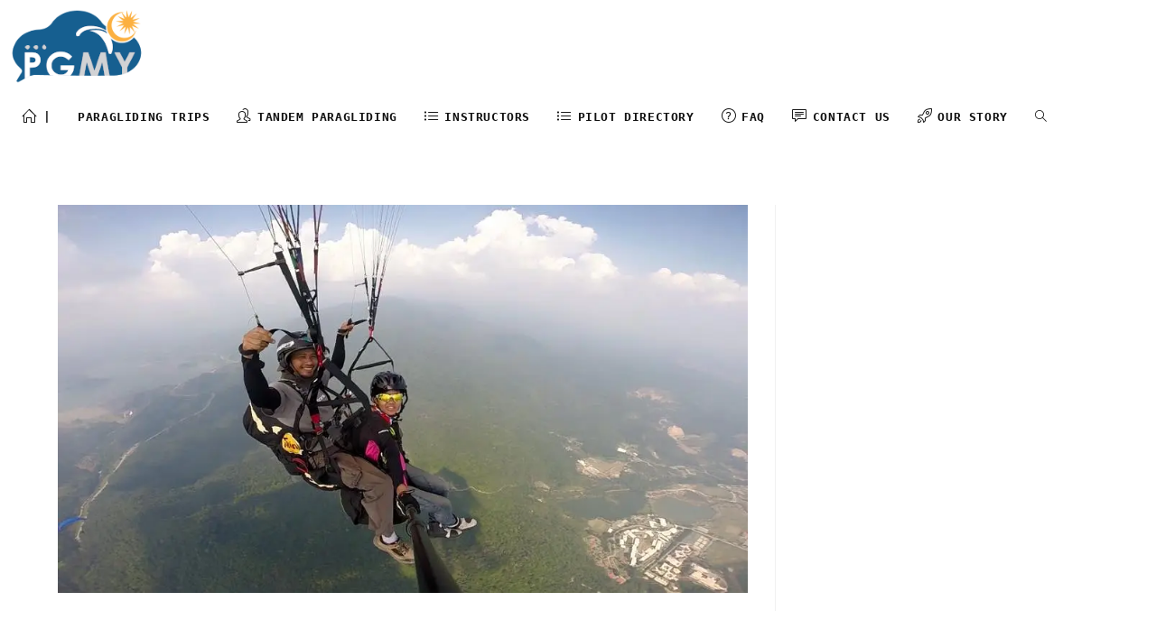

--- FILE ---
content_type: text/html; charset=UTF-8
request_url: https://www.paragliders.my/11540976_10153392694975682_7986348199403536909_n-1/
body_size: 66286
content:
<!DOCTYPE html>
<html class="html" lang="en-US">
<head>
	<meta charset="UTF-8">
	<link rel="profile" href="https://gmpg.org/xfn/11">

	<meta name='robots' content='index, follow, max-image-preview:large, max-snippet:-1, max-video-preview:-1' />
<meta name="viewport" content="width=device-width, initial-scale=1"><!-- Jetpack Site Verification Tags -->
<meta name="google-site-verification" content="y7NcQHuE6PuP-2MAd6s5HMt-qa8EtIm4A7vuFg7t1ic" />


	<!-- This site is optimized with the Yoast SEO plugin v26.8 - https://yoast.com/product/yoast-seo-wordpress/ -->
	<title>11540976_10153392694975682_7986348199403536909_n (1) - www.paragliders.my</title>
	<link rel="canonical" href="https://www.paragliders.my/11540976_10153392694975682_7986348199403536909_n-1/" />
	<meta property="og:locale" content="en_US" />
	<meta property="og:type" content="article" />
	<meta property="og:title" content="11540976_10153392694975682_7986348199403536909_n (1) - www.paragliders.my" />
	<meta property="og:url" content="https://www.paragliders.my/11540976_10153392694975682_7986348199403536909_n-1/" />
	<meta property="og:site_name" content="www.paragliders.my" />
	<meta property="article:publisher" content="https://facebook.com/paraglidersmalaysia" />
	<meta property="og:image" content="https://www.paragliders.my/11540976_10153392694975682_7986348199403536909_n-1" />
	<meta property="og:image:width" content="960" />
	<meta property="og:image:height" content="540" />
	<meta property="og:image:type" content="image/jpeg" />
	<meta name="twitter:card" content="summary_large_image" />
	<script data-jetpack-boost="ignore" data-jetpack-boost="ignore" type="application/ld+json" class="yoast-schema-graph">{"@context":"https://schema.org","@graph":[{"@type":"WebPage","@id":"https://www.paragliders.my/11540976_10153392694975682_7986348199403536909_n-1/","url":"https://www.paragliders.my/11540976_10153392694975682_7986348199403536909_n-1/","name":"11540976_10153392694975682_7986348199403536909_n (1) - www.paragliders.my","isPartOf":{"@id":"https://www.paragliders.my/#website"},"primaryImageOfPage":{"@id":"https://www.paragliders.my/11540976_10153392694975682_7986348199403536909_n-1/#primaryimage"},"image":{"@id":"https://www.paragliders.my/11540976_10153392694975682_7986348199403536909_n-1/#primaryimage"},"thumbnailUrl":"https://i0.wp.com/www.paragliders.my/wp-content/uploads/2015/05/11540976_10153392694975682_7986348199403536909_n-1.jpg?fit=960%2C540&ssl=1","datePublished":"2015-09-15T14:26:04+00:00","breadcrumb":{"@id":"https://www.paragliders.my/11540976_10153392694975682_7986348199403536909_n-1/#breadcrumb"},"inLanguage":"en-US","potentialAction":[{"@type":"ReadAction","target":["https://www.paragliders.my/11540976_10153392694975682_7986348199403536909_n-1/"]}]},{"@type":"ImageObject","inLanguage":"en-US","@id":"https://www.paragliders.my/11540976_10153392694975682_7986348199403536909_n-1/#primaryimage","url":"https://i0.wp.com/www.paragliders.my/wp-content/uploads/2015/05/11540976_10153392694975682_7986348199403536909_n-1.jpg?fit=960%2C540&ssl=1","contentUrl":"https://i0.wp.com/www.paragliders.my/wp-content/uploads/2015/05/11540976_10153392694975682_7986348199403536909_n-1.jpg?fit=960%2C540&ssl=1","width":960,"height":540},{"@type":"BreadcrumbList","@id":"https://www.paragliders.my/11540976_10153392694975682_7986348199403536909_n-1/#breadcrumb","itemListElement":[{"@type":"ListItem","position":1,"name":"Home","item":"https://www.paragliders.my/"},{"@type":"ListItem","position":2,"name":"11540976_10153392694975682_7986348199403536909_n (1)"}]},{"@type":"WebSite","@id":"https://www.paragliders.my/#website","url":"https://www.paragliders.my/","name":"www.paragliders.my","description":"inspired by nature","publisher":{"@id":"https://www.paragliders.my/#organization"},"potentialAction":[{"@type":"SearchAction","target":{"@type":"EntryPoint","urlTemplate":"https://www.paragliders.my/?s={search_term_string}"},"query-input":{"@type":"PropertyValueSpecification","valueRequired":true,"valueName":"search_term_string"}}],"inLanguage":"en-US"},{"@type":"Organization","@id":"https://www.paragliders.my/#organization","name":"www.paragliders.my","url":"https://www.paragliders.my/","logo":{"@type":"ImageObject","inLanguage":"en-US","@id":"https://www.paragliders.my/#/schema/logo/image/","url":"https://i0.wp.com/www.paragliders.my/wp-content/uploads/2020/09/PGMY_logo_sm.png?fit=180%2C100&ssl=1","contentUrl":"https://i0.wp.com/www.paragliders.my/wp-content/uploads/2020/09/PGMY_logo_sm.png?fit=180%2C100&ssl=1","width":180,"height":100,"caption":"www.paragliders.my"},"image":{"@id":"https://www.paragliders.my/#/schema/logo/image/"},"sameAs":["https://facebook.com/paraglidersmalaysia"]}]}</script>
	<!-- / Yoast SEO plugin. -->


<link rel='dns-prefetch' href='//stats.wp.com' />
<link rel='dns-prefetch' href='//v0.wordpress.com' />
<link rel='preconnect' href='//i0.wp.com' />
<link rel='preconnect' href='//c0.wp.com' />
<link rel="alternate" type="application/rss+xml" title="www.paragliders.my &raquo; Feed" href="https://www.paragliders.my/feed/" />
<link rel="alternate" type="application/rss+xml" title="www.paragliders.my &raquo; Comments Feed" href="https://www.paragliders.my/comments/feed/" />
<link rel="alternate" title="oEmbed (JSON)" type="application/json+oembed" href="https://www.paragliders.my/wp-json/oembed/1.0/embed?url=https%3A%2F%2Fwww.paragliders.my%2F11540976_10153392694975682_7986348199403536909_n-1%2F" />
<link rel="alternate" title="oEmbed (XML)" type="text/xml+oembed" href="https://www.paragliders.my/wp-json/oembed/1.0/embed?url=https%3A%2F%2Fwww.paragliders.my%2F11540976_10153392694975682_7986348199403536909_n-1%2F&#038;format=xml" />
<style id='wp-img-auto-sizes-contain-inline-css'>
img:is([sizes=auto i],[sizes^="auto," i]){contain-intrinsic-size:3000px 1500px}
/*# sourceURL=wp-img-auto-sizes-contain-inline-css */
</style>
<link rel='stylesheet' id='twb-open-sans-css' href='https://fonts.googleapis.com/css?family=Open+Sans%3A300%2C400%2C500%2C600%2C700%2C800&#038;display=swap&#038;ver=cbf683dc8b4e5741d84e6f31b56b5966' media='all' />
<link rel='stylesheet' id='twbbwg-global-css' href='https://www.paragliders.my/wp-content/plugins/photo-gallery/booster/assets/css/global.css?ver=1.0.0' media='all' />
<link rel='stylesheet' id='quiz-maker-admin-css' href='https://www.paragliders.my/wp-content/plugins/quiz-maker/admin/css/admin.css?ver=6.7.0.98' media='all' />
<style id='wp-emoji-styles-inline-css'>

	img.wp-smiley, img.emoji {
		display: inline !important;
		border: none !important;
		box-shadow: none !important;
		height: 1em !important;
		width: 1em !important;
		margin: 0 0.07em !important;
		vertical-align: -0.1em !important;
		background: none !important;
		padding: 0 !important;
	}
/*# sourceURL=wp-emoji-styles-inline-css */
</style>
<link rel='stylesheet' id='mediaelement-css' href='https://c0.wp.com/c/6.9/wp-includes/js/mediaelement/mediaelementplayer-legacy.min.css' media='all' />
<link rel='stylesheet' id='wp-mediaelement-css' href='https://c0.wp.com/c/6.9/wp-includes/js/mediaelement/wp-mediaelement.min.css' media='all' />
<style id='jetpack-sharing-buttons-style-inline-css'>
.jetpack-sharing-buttons__services-list{display:flex;flex-direction:row;flex-wrap:wrap;gap:0;list-style-type:none;margin:5px;padding:0}.jetpack-sharing-buttons__services-list.has-small-icon-size{font-size:12px}.jetpack-sharing-buttons__services-list.has-normal-icon-size{font-size:16px}.jetpack-sharing-buttons__services-list.has-large-icon-size{font-size:24px}.jetpack-sharing-buttons__services-list.has-huge-icon-size{font-size:36px}@media print{.jetpack-sharing-buttons__services-list{display:none!important}}.editor-styles-wrapper .wp-block-jetpack-sharing-buttons{gap:0;padding-inline-start:0}ul.jetpack-sharing-buttons__services-list.has-background{padding:1.25em 2.375em}
/*# sourceURL=https://www.paragliders.my/wp-content/plugins/jetpack/_inc/blocks/sharing-buttons/view.css */
</style>
<link rel='stylesheet' id='bwg_fonts-css' href='https://www.paragliders.my/wp-content/plugins/photo-gallery/css/bwg-fonts/fonts.css?ver=0.0.1' media='all' />
<link rel='stylesheet' id='sumoselect-css' href='https://www.paragliders.my/wp-content/plugins/photo-gallery/css/sumoselect.min.css?ver=3.4.6' media='all' />
<link rel='stylesheet' id='mCustomScrollbar-css' href='https://www.paragliders.my/wp-content/plugins/photo-gallery/css/jquery.mCustomScrollbar.min.css?ver=3.1.5' media='all' />
<link rel='stylesheet' id='bwg_frontend-css' href='https://www.paragliders.my/wp-content/plugins/photo-gallery/css/styles.min.css?ver=1.8.35' media='all' />
<link rel='stylesheet' id='quiz-maker-css' href='https://www.paragliders.my/wp-content/plugins/quiz-maker/public/css/quiz-maker-public.css?ver=6.7.0.98' media='all' />
<style id='woocommerce-inline-inline-css'>
.woocommerce form .form-row .required { visibility: visible; }
/*# sourceURL=woocommerce-inline-inline-css */
</style>
<link rel='stylesheet' id='oceanwp-woo-mini-cart-css' href='https://www.paragliders.my/wp-content/themes/oceanwp/assets/css/woo/woo-mini-cart.min.css?ver=cbf683dc8b4e5741d84e6f31b56b5966' media='all' />
<link rel='stylesheet' id='font-awesome-css' href='https://www.paragliders.my/wp-content/themes/oceanwp/assets/fonts/fontawesome/css/all.min.css?ver=6.4.2' media='all' />
<link rel='stylesheet' id='simple-line-icons-css' href='https://www.paragliders.my/wp-content/themes/oceanwp/assets/css/third/simple-line-icons.min.css?ver=2.4.0' media='all' />
<link rel='stylesheet' id='oceanwp-style-css' href='https://www.paragliders.my/wp-content/themes/oceanwp/assets/css/style.min.css?ver=3.5.3' media='all' />
<link rel='stylesheet' id='dflip-style-css' href='https://www.paragliders.my/wp-content/plugins/3d-flipbook-dflip-lite/assets/css/dflip.min.css?ver=2.4.20' media='all' />
<style id='jetpack_facebook_likebox-inline-css'>
.widget_facebook_likebox {
	overflow: hidden;
}

/*# sourceURL=https://www.paragliders.my/wp-content/plugins/jetpack/modules/widgets/facebook-likebox/style.css */
</style>
<link rel='stylesheet' id='tmm-css' href='https://www.paragliders.my/wp-content/plugins/team-members/inc/css/tmm_style.css?ver=cbf683dc8b4e5741d84e6f31b56b5966' media='all' />
<link rel='stylesheet' id='oceanwp-woocommerce-css' href='https://www.paragliders.my/wp-content/themes/oceanwp/assets/css/woo/woocommerce.min.css?ver=cbf683dc8b4e5741d84e6f31b56b5966' media='all' />
<link rel='stylesheet' id='oceanwp-woo-star-font-css' href='https://www.paragliders.my/wp-content/themes/oceanwp/assets/css/woo/woo-star-font.min.css?ver=cbf683dc8b4e5741d84e6f31b56b5966' media='all' />
<link rel='stylesheet' id='oceanwp-woo-quick-view-css' href='https://www.paragliders.my/wp-content/themes/oceanwp/assets/css/woo/woo-quick-view.min.css?ver=cbf683dc8b4e5741d84e6f31b56b5966' media='all' />
<link rel='stylesheet' id='oe-widgets-style-css' href='https://www.paragliders.my/wp-content/plugins/ocean-extra/assets/css/widgets.css?ver=cbf683dc8b4e5741d84e6f31b56b5966' media='all' />


<!--n2css--><!--n2js-->

























<link rel="https://api.w.org/" href="https://www.paragliders.my/wp-json/" /><link rel="alternate" title="JSON" type="application/json" href="https://www.paragliders.my/wp-json/wp/v2/media/1617" /><link rel="EditURI" type="application/rsd+xml" title="RSD" href="https://www.paragliders.my/xmlrpc.php?rsd" />

<link rel='shortlink' href='https://www.paragliders.my/?p=1617' />
	<style>img#wpstats{display:none}</style>
			<noscript><style>.woocommerce-product-gallery{ opacity: 1 !important; }</style></noscript>
	<meta name="generator" content="Elementor 3.34.1; features: additional_custom_breakpoints; settings: css_print_method-external, google_font-enabled, font_display-auto">
			<style>
				.e-con.e-parent:nth-of-type(n+4):not(.e-lazyloaded):not(.e-no-lazyload),
				.e-con.e-parent:nth-of-type(n+4):not(.e-lazyloaded):not(.e-no-lazyload) * {
					background-image: none !important;
				}
				@media screen and (max-height: 1024px) {
					.e-con.e-parent:nth-of-type(n+3):not(.e-lazyloaded):not(.e-no-lazyload),
					.e-con.e-parent:nth-of-type(n+3):not(.e-lazyloaded):not(.e-no-lazyload) * {
						background-image: none !important;
					}
				}
				@media screen and (max-height: 640px) {
					.e-con.e-parent:nth-of-type(n+2):not(.e-lazyloaded):not(.e-no-lazyload),
					.e-con.e-parent:nth-of-type(n+2):not(.e-lazyloaded):not(.e-no-lazyload) * {
						background-image: none !important;
					}
				}
			</style>
			<link rel="icon" href="https://i0.wp.com/www.paragliders.my/wp-content/uploads/2020/10/cropped-PGMY_favicon.png?fit=32%2C32&#038;ssl=1" sizes="32x32" />
<link rel="icon" href="https://i0.wp.com/www.paragliders.my/wp-content/uploads/2020/10/cropped-PGMY_favicon.png?fit=192%2C192&#038;ssl=1" sizes="192x192" />
<link rel="apple-touch-icon" href="https://i0.wp.com/www.paragliders.my/wp-content/uploads/2020/10/cropped-PGMY_favicon.png?fit=180%2C180&#038;ssl=1" />
<meta name="msapplication-TileImage" content="https://i0.wp.com/www.paragliders.my/wp-content/uploads/2020/10/cropped-PGMY_favicon.png?fit=270%2C270&#038;ssl=1" />
		<style id="wp-custom-css">
			h1,h2,h3,h4,h5,h6{font-weight:600;margin:0 0 0;color:#333;line-height:1.4}.woocommerce ul.products li.product .woo-entry-inner li{margin-bottom:2px;line-height:1}		</style>
		<!-- OceanWP CSS -->
<style type="text/css">
/* General CSS */.woocommerce-MyAccount-navigation ul li a:before,.woocommerce-checkout .woocommerce-info a,.woocommerce-checkout #payment ul.payment_methods .wc_payment_method>input[type=radio]:first-child:checked+label:before,.woocommerce-checkout #payment .payment_method_paypal .about_paypal,.woocommerce ul.products li.product li.category a:hover,.woocommerce ul.products li.product .button:hover,.woocommerce ul.products li.product .product-inner .added_to_cart:hover,.product_meta .posted_in a:hover,.product_meta .tagged_as a:hover,.woocommerce div.product .woocommerce-tabs ul.tabs li a:hover,.woocommerce div.product .woocommerce-tabs ul.tabs li.active a,.woocommerce .oceanwp-grid-list a.active,.woocommerce .oceanwp-grid-list a:hover,.woocommerce .oceanwp-off-canvas-filter:hover,.widget_shopping_cart ul.cart_list li .owp-grid-wrap .owp-grid a.remove:hover,.widget_product_categories li a:hover ~ .count,.widget_layered_nav li a:hover ~ .count,.woocommerce ul.products li.product:not(.product-category) .woo-entry-buttons li a:hover,a:hover,a.light:hover,.theme-heading .text::before,.theme-heading .text::after,#top-bar-content >a:hover,#top-bar-social li.oceanwp-email a:hover,#site-navigation-wrap .dropdown-menu >li >a:hover,#site-header.medium-header #medium-searchform button:hover,.oceanwp-mobile-menu-icon a:hover,.blog-entry.post .blog-entry-header .entry-title a:hover,.blog-entry.post .blog-entry-readmore a:hover,.blog-entry.thumbnail-entry .blog-entry-category a,ul.meta li a:hover,.dropcap,.single nav.post-navigation .nav-links .title,body .related-post-title a:hover,body #wp-calendar caption,body .contact-info-widget.default i,body .contact-info-widget.big-icons i,body .custom-links-widget .oceanwp-custom-links li a:hover,body .custom-links-widget .oceanwp-custom-links li a:hover:before,body .posts-thumbnails-widget li a:hover,body .social-widget li.oceanwp-email a:hover,.comment-author .comment-meta .comment-reply-link,#respond #cancel-comment-reply-link:hover,#footer-widgets .footer-box a:hover,#footer-bottom a:hover,#footer-bottom #footer-bottom-menu a:hover,.sidr a:hover,.sidr-class-dropdown-toggle:hover,.sidr-class-menu-item-has-children.active >a,.sidr-class-menu-item-has-children.active >a >.sidr-class-dropdown-toggle,input[type=checkbox]:checked:before{color:#1e73be}.woocommerce .oceanwp-grid-list a.active .owp-icon use,.woocommerce .oceanwp-grid-list a:hover .owp-icon use,.single nav.post-navigation .nav-links .title .owp-icon use,.blog-entry.post .blog-entry-readmore a:hover .owp-icon use,body .contact-info-widget.default .owp-icon use,body .contact-info-widget.big-icons .owp-icon use{stroke:#1e73be}.woocommerce div.product div.images .open-image,.wcmenucart-details.count,.woocommerce-message a,.woocommerce-error a,.woocommerce-info a,.woocommerce .widget_price_filter .ui-slider .ui-slider-handle,.woocommerce .widget_price_filter .ui-slider .ui-slider-range,.owp-product-nav li a.owp-nav-link:hover,.woocommerce div.product.owp-tabs-layout-vertical .woocommerce-tabs ul.tabs li a:after,.woocommerce .widget_product_categories li.current-cat >a ~ .count,.woocommerce .widget_product_categories li.current-cat >a:before,.woocommerce .widget_layered_nav li.chosen a ~ .count,.woocommerce .widget_layered_nav li.chosen a:before,#owp-checkout-timeline .active .timeline-wrapper,.bag-style:hover .wcmenucart-cart-icon .wcmenucart-count,.show-cart .wcmenucart-cart-icon .wcmenucart-count,.woocommerce ul.products li.product:not(.product-category) .image-wrap .button,input[type="button"],input[type="reset"],input[type="submit"],button[type="submit"],.button,#site-navigation-wrap .dropdown-menu >li.btn >a >span,.thumbnail:hover i,.post-quote-content,.omw-modal .omw-close-modal,body .contact-info-widget.big-icons li:hover i,body div.wpforms-container-full .wpforms-form input[type=submit],body div.wpforms-container-full .wpforms-form button[type=submit],body div.wpforms-container-full .wpforms-form .wpforms-page-button{background-color:#1e73be}.thumbnail:hover .link-post-svg-icon{background-color:#1e73be}body .contact-info-widget.big-icons li:hover .owp-icon{background-color:#1e73be}.current-shop-items-dropdown{border-top-color:#1e73be}.woocommerce div.product .woocommerce-tabs ul.tabs li.active a{border-bottom-color:#1e73be}.wcmenucart-details.count:before{border-color:#1e73be}.woocommerce ul.products li.product .button:hover{border-color:#1e73be}.woocommerce ul.products li.product .product-inner .added_to_cart:hover{border-color:#1e73be}.woocommerce div.product .woocommerce-tabs ul.tabs li.active a{border-color:#1e73be}.woocommerce .oceanwp-grid-list a.active{border-color:#1e73be}.woocommerce .oceanwp-grid-list a:hover{border-color:#1e73be}.woocommerce .oceanwp-off-canvas-filter:hover{border-color:#1e73be}.owp-product-nav li a.owp-nav-link:hover{border-color:#1e73be}.widget_shopping_cart_content .buttons .button:first-child:hover{border-color:#1e73be}.widget_shopping_cart ul.cart_list li .owp-grid-wrap .owp-grid a.remove:hover{border-color:#1e73be}.widget_product_categories li a:hover ~ .count{border-color:#1e73be}.woocommerce .widget_product_categories li.current-cat >a ~ .count{border-color:#1e73be}.woocommerce .widget_product_categories li.current-cat >a:before{border-color:#1e73be}.widget_layered_nav li a:hover ~ .count{border-color:#1e73be}.woocommerce .widget_layered_nav li.chosen a ~ .count{border-color:#1e73be}.woocommerce .widget_layered_nav li.chosen a:before{border-color:#1e73be}#owp-checkout-timeline.arrow .active .timeline-wrapper:before{border-top-color:#1e73be;border-bottom-color:#1e73be}#owp-checkout-timeline.arrow .active .timeline-wrapper:after{border-left-color:#1e73be;border-right-color:#1e73be}.bag-style:hover .wcmenucart-cart-icon .wcmenucart-count{border-color:#1e73be}.bag-style:hover .wcmenucart-cart-icon .wcmenucart-count:after{border-color:#1e73be}.show-cart .wcmenucart-cart-icon .wcmenucart-count{border-color:#1e73be}.show-cart .wcmenucart-cart-icon .wcmenucart-count:after{border-color:#1e73be}.woocommerce ul.products li.product:not(.product-category) .woo-product-gallery .active a{border-color:#1e73be}.woocommerce ul.products li.product:not(.product-category) .woo-product-gallery a:hover{border-color:#1e73be}.widget-title{border-color:#1e73be}blockquote{border-color:#1e73be}#searchform-dropdown{border-color:#1e73be}.dropdown-menu .sub-menu{border-color:#1e73be}.blog-entry.large-entry .blog-entry-readmore a:hover{border-color:#1e73be}.oceanwp-newsletter-form-wrap input[type="email"]:focus{border-color:#1e73be}.social-widget li.oceanwp-email a:hover{border-color:#1e73be}#respond #cancel-comment-reply-link:hover{border-color:#1e73be}body .contact-info-widget.big-icons li:hover i{border-color:#1e73be}#footer-widgets .oceanwp-newsletter-form-wrap input[type="email"]:focus{border-color:#1e73be}blockquote,.wp-block-quote{border-left-color:#1e73be}body .contact-info-widget.big-icons li:hover .owp-icon{border-color:#1e73be}a{color:#1e73be}a .owp-icon use{stroke:#1e73be}a:hover{color:#039e15}a:hover .owp-icon use{stroke:#039e15}.boxed-layout{background-color:#ffffff}@media only screen and (min-width:960px){.content-area,.content-left-sidebar .content-area{width:69%}}.page-header,.has-transparent-header .page-header{padding:5px 0 5px 0}.site-breadcrumbs,.background-image-page-header .site-breadcrumbs{color:#939393}.site-breadcrumbs a,.background-image-page-header .site-breadcrumbs a{color:#1e73be}.site-breadcrumbs a .owp-icon use,.background-image-page-header .site-breadcrumbs a .owp-icon use{stroke:#1e73be}.site-breadcrumbs a:hover,.background-image-page-header .site-breadcrumbs a:hover{color:#267c09}.site-breadcrumbs a:hover .owp-icon use,.background-image-page-header .site-breadcrumbs a:hover .owp-icon use{stroke:#267c09}#scroll-top{background-color:#1e73be}#scroll-top:hover{background-color:#56aa34}label,body div.wpforms-container-full .wpforms-form .wpforms-field-label{color:#606060}form input[type="text"],form input[type="password"],form input[type="email"],form input[type="url"],form input[type="date"],form input[type="month"],form input[type="time"],form input[type="datetime"],form input[type="datetime-local"],form input[type="week"],form input[type="number"],form input[type="search"],form input[type="tel"],form input[type="color"],form select,form textarea,.woocommerce .woocommerce-checkout .select2-container--default .select2-selection--single{border-radius:8px}body div.wpforms-container-full .wpforms-form input[type=date],body div.wpforms-container-full .wpforms-form input[type=datetime],body div.wpforms-container-full .wpforms-form input[type=datetime-local],body div.wpforms-container-full .wpforms-form input[type=email],body div.wpforms-container-full .wpforms-form input[type=month],body div.wpforms-container-full .wpforms-form input[type=number],body div.wpforms-container-full .wpforms-form input[type=password],body div.wpforms-container-full .wpforms-form input[type=range],body div.wpforms-container-full .wpforms-form input[type=search],body div.wpforms-container-full .wpforms-form input[type=tel],body div.wpforms-container-full .wpforms-form input[type=text],body div.wpforms-container-full .wpforms-form input[type=time],body div.wpforms-container-full .wpforms-form input[type=url],body div.wpforms-container-full .wpforms-form input[type=week],body div.wpforms-container-full .wpforms-form select,body div.wpforms-container-full .wpforms-form textarea{border-radius:8px}form input[type="text"],form input[type="password"],form input[type="email"],form input[type="url"],form input[type="date"],form input[type="month"],form input[type="time"],form input[type="datetime"],form input[type="datetime-local"],form input[type="week"],form input[type="number"],form input[type="search"],form input[type="tel"],form input[type="color"],form select,form textarea,.select2-container .select2-choice,.woocommerce .woocommerce-checkout .select2-container--default .select2-selection--single{border-color:#212121}body div.wpforms-container-full .wpforms-form input[type=date],body div.wpforms-container-full .wpforms-form input[type=datetime],body div.wpforms-container-full .wpforms-form input[type=datetime-local],body div.wpforms-container-full .wpforms-form input[type=email],body div.wpforms-container-full .wpforms-form input[type=month],body div.wpforms-container-full .wpforms-form input[type=number],body div.wpforms-container-full .wpforms-form input[type=password],body div.wpforms-container-full .wpforms-form input[type=range],body div.wpforms-container-full .wpforms-form input[type=search],body div.wpforms-container-full .wpforms-form input[type=tel],body div.wpforms-container-full .wpforms-form input[type=text],body div.wpforms-container-full .wpforms-form input[type=time],body div.wpforms-container-full .wpforms-form input[type=url],body div.wpforms-container-full .wpforms-form input[type=week],body div.wpforms-container-full .wpforms-form select,body div.wpforms-container-full .wpforms-form textarea{border-color:#212121}form input[type="text"],form input[type="password"],form input[type="email"],form input[type="url"],form input[type="date"],form input[type="month"],form input[type="time"],form input[type="datetime"],form input[type="datetime-local"],form input[type="week"],form input[type="number"],form input[type="search"],form input[type="tel"],form input[type="color"],form select,form textarea,.woocommerce .woocommerce-checkout .select2-container--default .select2-selection--single{background-color:#d6d6d6}body div.wpforms-container-full .wpforms-form input[type=date],body div.wpforms-container-full .wpforms-form input[type=datetime],body div.wpforms-container-full .wpforms-form input[type=datetime-local],body div.wpforms-container-full .wpforms-form input[type=email],body div.wpforms-container-full .wpforms-form input[type=month],body div.wpforms-container-full .wpforms-form input[type=number],body div.wpforms-container-full .wpforms-form input[type=password],body div.wpforms-container-full .wpforms-form input[type=range],body div.wpforms-container-full .wpforms-form input[type=search],body div.wpforms-container-full .wpforms-form input[type=tel],body div.wpforms-container-full .wpforms-form input[type=text],body div.wpforms-container-full .wpforms-form input[type=time],body div.wpforms-container-full .wpforms-form input[type=url],body div.wpforms-container-full .wpforms-form input[type=week],body div.wpforms-container-full .wpforms-form select,body div.wpforms-container-full .wpforms-form textarea{background-color:#d6d6d6}/* Header CSS */#site-header-inner{padding:10px}#site-header.has-header-media .overlay-header-media{background-color:rgba(0,0,0,0.5)}#site-logo #site-logo-inner a img,#site-header.center-header #site-navigation-wrap .middle-site-logo a img{max-width:150px}.effect-two #site-navigation-wrap .dropdown-menu >li >a.menu-link >span:after,.effect-eight #site-navigation-wrap .dropdown-menu >li >a.menu-link >span:before,.effect-eight #site-navigation-wrap .dropdown-menu >li >a.menu-link >span:after{background-color:#dd3333}.effect-six #site-navigation-wrap .dropdown-menu >li >a.menu-link >span:before,.effect-six #site-navigation-wrap .dropdown-menu >li >a.menu-link >span:after{border-color:#dd3333}.effect-ten #site-navigation-wrap .dropdown-menu >li >a.menu-link:hover >span,.effect-ten #site-navigation-wrap .dropdown-menu >li.sfHover >a.menu-link >span{-webkit-box-shadow:0 0 10px 4px #dd3333;-moz-box-shadow:0 0 10px 4px #dd3333;box-shadow:0 0 10px 4px #dd3333}#site-navigation-wrap .dropdown-menu >li >a,.oceanwp-mobile-menu-icon a,#searchform-header-replace-close{color:#111111}#site-navigation-wrap .dropdown-menu >li >a .owp-icon use,.oceanwp-mobile-menu-icon a .owp-icon use,#searchform-header-replace-close .owp-icon use{stroke:#111111}#site-navigation-wrap .dropdown-menu >li >a:hover,.oceanwp-mobile-menu-icon a:hover,#searchform-header-replace-close:hover{color:#111111}#site-navigation-wrap .dropdown-menu >li >a:hover .owp-icon use,.oceanwp-mobile-menu-icon a:hover .owp-icon use,#searchform-header-replace-close:hover .owp-icon use{stroke:#111111}#site-navigation-wrap .dropdown-menu >li >a{background-color:rgba(30,115,190,0)}.dropdown-menu .sub-menu{min-width:220px}a.sidr-class-toggle-sidr-close{background-color:#1e73be}#sidr li,#sidr ul,#mobile-dropdown ul li,#mobile-dropdown ul li ul{border-color:rgba(0,0,0,0.18)}body .sidr a:hover,body .sidr-class-dropdown-toggle:hover,body .sidr-class-dropdown-toggle .fa,body .sidr-class-menu-item-has-children.active >a,body .sidr-class-menu-item-has-children.active >a >.sidr-class-dropdown-toggle,#mobile-dropdown ul li a:hover,#mobile-dropdown ul li a .dropdown-toggle:hover,#mobile-dropdown .menu-item-has-children.active >a,#mobile-dropdown .menu-item-has-children.active >a >.dropdown-toggle,#mobile-fullscreen ul li a:hover,#mobile-fullscreen .oceanwp-social-menu.simple-social ul li a:hover{color:#915921}#mobile-fullscreen a.close:hover .close-icon-inner,#mobile-fullscreen a.close:hover .close-icon-inner::after{background-color:#915921}/* Top Bar CSS */@media (max-width:480px){#top-bar{padding:6px}}#top-bar-wrap,.oceanwp-top-bar-sticky{background-color:#3a3a3a}#top-bar-wrap,#top-bar-content strong{color:#f9f9f9}/* Footer Widgets CSS */#footer-widgets{padding:6px 0 1px 0}#footer-widgets{background-color:#d8d8d8}#footer-widgets,#footer-widgets p,#footer-widgets li a:before,#footer-widgets .contact-info-widget span.oceanwp-contact-title,#footer-widgets .recent-posts-date,#footer-widgets .recent-posts-comments,#footer-widgets .widget-recent-posts-icons li .fa{color:#3d3d3d}/* Footer Bottom CSS */#footer-bottom{padding:15px 0 28px 0}/* WooCommerce CSS */.woocommerce div.product div.images,.woocommerce.content-full-width div.product div.images{width:41%}.woocommerce div.product div.summary,.woocommerce.content-full-width div.product div.summary{width:56%}#owp-checkout-timeline .timeline-step{color:#cccccc}#owp-checkout-timeline .timeline-step{border-color:#cccccc}.quantity .qty,.quantity .qty-changer a{border-color:#000000}body .quantity .qty:focus{border-color:#000000}.quantity .qty{color:#0a0a0a}.quantity .qty-changer a{color:#000000}.quantity .qty-changer a:hover{color:#000000}.quantity .qty-changer a:hover{border-color:#000000}.woocommerce .oceanwp-toolbar{border-color:#595959}.woocommerce ul.products li.product .woo-entry-inner li.image-wrap{margin:6px}.woocommerce .products .product-inner{border-style:solid}.woocommerce .products .product-inner{border-width:1px}.woocommerce .products .product-inner{border-radius:6px}.woocommerce .products .product-inner{border-color:#c6c6c6}.owp-quick-view{background-color:#515151}.owp-quick-view:hover{background-color:#459e31}.woocommerce div.product div[itemprop="description"]{color:#000000}.product_meta .posted_in a,.product_meta .tagged_as a{color:#595959}/* Typography CSS */body{font-weight:500;font-size:16px;color:#424242}#site-navigation-wrap .dropdown-menu >li >a,#site-header.full_screen-header .fs-dropdown-menu >li >a,#site-header.top-header #site-navigation-wrap .dropdown-menu >li >a,#site-header.center-header #site-navigation-wrap .dropdown-menu >li >a,#site-header.medium-header #site-navigation-wrap .dropdown-menu >li >a,.oceanwp-mobile-menu-icon a{font-family:Lucida Console,Monaco,monospace;font-weight:700;text-transform:uppercase}.dropdown-menu ul li a.menu-link,#site-header.full_screen-header .fs-dropdown-menu ul.sub-menu li a{font-family:Lucida Console,Monaco,monospace;text-transform:uppercase}
</style></head>

<body class="attachment wp-singular attachment-template-default single single-attachment postid-1617 attachmentid-1617 attachment-jpeg wp-custom-logo wp-embed-responsive wp-theme-oceanwp theme-oceanwp woocommerce-no-js oceanwp-theme sidebar-mobile no-header-border default-breakpoint has-sidebar content-right-sidebar page-header-disabled has-breadcrumbs has-fixed-footer has-grid-list account-original-style elementor-default elementor-kit-6533" itemscope="itemscope" itemtype="https://schema.org/WebPage">

	
	
	<div id="outer-wrap" class="site clr">

		<a class="skip-link screen-reader-text" href="#main">Skip to content</a>

		
		<div id="wrap" class="clr">

			
			
<header id="site-header" class="minimal-header left-menu effect-two clr" data-height="74" itemscope="itemscope" itemtype="https://schema.org/WPHeader" role="banner">

	
					
			<div id="site-header-inner" class="clr ">

				
				

<div id="site-logo" class="clr" itemscope itemtype="https://schema.org/Brand" >

	
	<div id="site-logo-inner" class="clr">

		<a href="https://www.paragliders.my/" class="custom-logo-link" rel="home"><img width="180" height="100" src="https://i0.wp.com/www.paragliders.my/wp-content/uploads/2020/09/PGMY_logo_sm.png?fit=180%2C100&amp;ssl=1" class="custom-logo" alt="www.paragliders.my" decoding="async" /></a>
	</div><!-- #site-logo-inner -->

	
	
</div><!-- #site-logo -->

			<div id="site-navigation-wrap" class="clr">
			
			
			
			<nav id="site-navigation" class="navigation main-navigation clr" itemscope="itemscope" itemtype="https://schema.org/SiteNavigationElement" role="navigation" >

				<ul id="menu-navigation" class="main-menu dropdown-menu sf-menu"><li id="menu-item-8044" class="menu-item menu-item-type-post_type menu-item-object-page menu-item-home menu-item-8044"><a href="https://www.paragliders.my/" class="menu-link"><span class="text-wrap"><i class="icon before line-icon icon-home" aria-hidden="true"></i><span class="menu-text">|</span></span></a></li><li id="menu-item-15007" class="menu-item menu-item-type-post_type menu-item-object-page menu-item-15007"><a href="https://www.paragliders.my/trips/" class="menu-link"><span class="text-wrap">Paragliding Trips</span></a></li><li id="menu-item-15945" class="menu-item menu-item-type-post_type menu-item-object-page menu-item-15945"><a href="https://www.paragliders.my/tandem-paragliding/" class="menu-link"><span class="text-wrap"><i class="icon before line-icon icon-people" aria-hidden="true"></i><span class="menu-text">Tandem Paragliding</span></span></a></li><li id="menu-item-12892" class="menu-item menu-item-type-post_type menu-item-object-page menu-item-12892"><a href="https://www.paragliders.my/instructors/" class="menu-link"><span class="text-wrap"><i class="icon before line-icon icon-list" aria-hidden="true"></i><span class="menu-text">Instructors</span></span></a></li><li id="menu-item-11679" class="menu-item menu-item-type-post_type menu-item-object-page menu-item-11679"><a href="https://www.paragliders.my/pilot-directory/" class="menu-link"><span class="text-wrap"><i class="icon before line-icon icon-list" aria-hidden="true"></i><span class="menu-text">Pilot Directory</span></span></a></li><li id="menu-item-5769" class="menu-item menu-item-type-post_type menu-item-object-page menu-item-5769"><a href="https://www.paragliders.my/faq/" class="menu-link"><span class="text-wrap"><i class="icon before line-icon icon-question" aria-hidden="true"></i><span class="menu-text">FAQ</span></span></a></li><li id="menu-item-11502" class="menu-item menu-item-type-post_type menu-item-object-page menu-item-11502"><a href="https://www.paragliders.my/contact-us/" class="menu-link"><span class="text-wrap"><i class="icon before line-icon icon-speech" aria-hidden="true"></i><span class="menu-text">Contact Us</span></span></a></li><li id="menu-item-11609" class="menu-item menu-item-type-post_type menu-item-object-page menu-item-11609"><a href="https://www.paragliders.my/about-us/" class="menu-link"><span class="text-wrap"><i class="icon before line-icon icon-rocket" aria-hidden="true"></i><span class="menu-text">Our Story</span></span></a></li>
			<li class="woo-menu-icon wcmenucart-toggle-drop_down toggle-cart-widget">
				
			<a href="https://www.paragliders.my/shop/cart/" class="wcmenucart wcmenucart-hide">
				<span class="wcmenucart-count"><i class=" icon-handbag" aria-hidden="true" role="img"></i><span class="wcmenucart-details count">0</span></span>
			</a>

												<div class="current-shop-items-dropdown owp-mini-cart clr">
						<div class="current-shop-items-inner clr">
							<div class="widget woocommerce widget_shopping_cart"><div class="widget_shopping_cart_content"></div></div>						</div>
					</div>
							</li>

			<li class="search-toggle-li" ><a href="https://www.paragliders.my/#" class="site-search-toggle search-dropdown-toggle"><span class="screen-reader-text">Toggle website search</span><i class=" icon-magnifier" aria-hidden="true" role="img"></i></a></li></ul>
<div id="searchform-dropdown" class="header-searchform-wrap clr" >
	
<form aria-label="Search this website" role="search" method="get" class="searchform" action="https://www.paragliders.my/">	
	<input aria-label="Insert search query" type="search" id="ocean-search-form-1" class="field" autocomplete="off" placeholder="Search" name="s">
		</form>
</div><!-- #searchform-dropdown -->

			</nav><!-- #site-navigation -->

			
			
					</div><!-- #site-navigation-wrap -->
			
		
	
				
	
	<div class="oceanwp-mobile-menu-icon clr mobile-right">

		
		
		
			<a href="https://www.paragliders.my/shop/cart/" class="wcmenucart wcmenucart-hide">
				<span class="wcmenucart-count"><i class=" icon-handbag" aria-hidden="true" role="img"></i><span class="wcmenucart-details count">0</span></span>
			</a>

			
		<a href="https://www.paragliders.my/#mobile-menu-toggle" class="mobile-menu"  aria-label="Mobile Menu">
							<i class="fa fa-bars" aria-hidden="true"></i>
								<span class="oceanwp-text">Menu</span>
				<span class="oceanwp-close-text">Close</span>
						</a>

		
		
		
	</div><!-- #oceanwp-mobile-menu-navbar -->

	

			</div><!-- #site-header-inner -->

			
			
			
		
		
</header><!-- #site-header -->


			
			<main id="main" class="site-main clr"  role="main">

								<!-- Google tag (gtag.js) -->



	
	<div id="content-wrap" class="container clr">

		
		<div id="primary" class="content-area clr">

			
			<div id="content" class="site-content">

				
				
					<article class="image-attachment post-1617 attachment type-attachment status-inherit hentry entry owp-thumbs-layout-horizontal owp-btn-normal owp-tabs-layout-horizontal has-no-thumbnails has-product-nav">
						<p><img width="960" height="540" src="https://i0.wp.com/www.paragliders.my/wp-content/uploads/2015/05/11540976_10153392694975682_7986348199403536909_n-1.jpg?fit=960%2C540&amp;ssl=1" class="attachment-full size-full" alt="" decoding="async" srcset="https://i0.wp.com/www.paragliders.my/wp-content/uploads/2015/05/11540976_10153392694975682_7986348199403536909_n-1.jpg?w=960&amp;ssl=1 960w, https://i0.wp.com/www.paragliders.my/wp-content/uploads/2015/05/11540976_10153392694975682_7986348199403536909_n-1.jpg?resize=520%2C293&amp;ssl=1 520w, https://i0.wp.com/www.paragliders.my/wp-content/uploads/2015/05/11540976_10153392694975682_7986348199403536909_n-1.jpg?resize=300%2C169&amp;ssl=1 300w, https://i0.wp.com/www.paragliders.my/wp-content/uploads/2015/05/11540976_10153392694975682_7986348199403536909_n-1.jpg?resize=128%2C72&amp;ssl=1 128w, https://i0.wp.com/www.paragliders.my/wp-content/uploads/2015/05/11540976_10153392694975682_7986348199403536909_n-1.jpg?resize=32%2C18&amp;ssl=1 32w, https://i0.wp.com/www.paragliders.my/wp-content/uploads/2015/05/11540976_10153392694975682_7986348199403536909_n-1.jpg?resize=900%2C506&amp;ssl=1 900w" sizes="(max-width: 960px) 100vw, 960px" /></p>
						<div class="entry clr">
																				</div><!-- .entry -->
					</article><!-- #post -->

				
				
			</div><!-- #content -->

			
		</div><!-- #primary -->

		

<aside id="right-sidebar" class="sidebar-container widget-area sidebar-primary" itemscope="itemscope" itemtype="https://schema.org/WPSideBar" role="complementary" aria-label="Primary Sidebar">

	
	<div id="right-sidebar-inner" class="clr">

		
	</div><!-- #sidebar-inner -->

	
</aside><!-- #right-sidebar -->


	</div><!-- #content-wrap -->

	

	</main><!-- #main -->

	
	
	
		
<footer id="footer" class="site-footer" itemscope="itemscope" itemtype="https://schema.org/WPFooter" role="contentinfo">

	
	<div id="footer-inner" class="clr">

		

<div id="footer-bottom" class="clr no-footer-nav">

	
	<div id="footer-bottom-inner" class="container clr">

		
		
			<div id="copyright" class="clr" role="contentinfo">
				© Copyright 2014-2026 Yusmar Yahaya @ Paragliders Malaysia. All rights reserved.			</div><!-- #copyright -->

			
	</div><!-- #footer-bottom-inner -->

	
</div><!-- #footer-bottom -->


	</div><!-- #footer-inner -->

	
</footer><!-- #footer -->

	
				<div class="owp-cart-overlay"></div>
			
</div><!-- #wrap -->


</div><!-- #outer-wrap -->



<a aria-label="Scroll to the top of the page" href="#" id="scroll-top" class="scroll-top-right"><i class=" fa fa-angle-up" aria-hidden="true" role="img"></i></a>



<div id="sidr-close">
	<a href="https://www.paragliders.my/#sidr-menu-close" class="toggle-sidr-close" aria-label="Close mobile menu">
		<i class="icon icon-close" aria-hidden="true"></i><span class="close-text">Close Menu</span>
	</a>
</div>

	
	<div id="mobile-nav" class="navigation clr">

		<ul id="menu-mobile-menu" class="mobile-menu dropdown-menu"><li id="menu-item-12141" class="menu-item menu-item-type-post_type menu-item-object-page menu-item-home menu-item-12141"><a href="https://www.paragliders.my/"><i class="icon before line-icon icon-home" aria-hidden="true"></i><span class="menu-text">Homepage</span></a></li>
<li id="menu-item-12950" class="menu-item menu-item-type-post_type menu-item-object-page menu-item-12950"><a href="https://www.paragliders.my/learn2fly/"><i class="icon before line-icon icon-book-open" aria-hidden="true"></i><span class="menu-text">Paragliding Courses</span></a></li>
<li id="menu-item-15942" class="menu-item menu-item-type-post_type menu-item-object-page menu-item-15942"><a href="https://www.paragliders.my/tandem-paragliding/"><i class="icon before line-icon icon-people" aria-hidden="true"></i><span class="menu-text">Tandem Paragliding</span></a></li>
<li id="menu-item-15943" class="menu-item menu-item-type-post_type menu-item-object-page menu-item-15943"><a href="https://www.paragliders.my/quiz/"><i class="icon before line-icon icon-graduation" aria-hidden="true"></i><span class="menu-text">Pilot Course Quiz</span></a></li>
<li id="menu-item-12891" class="menu-item menu-item-type-post_type menu-item-object-page menu-item-12891"><a href="https://www.paragliders.my/instructors/"><i class="icon before line-icon icon-people" aria-hidden="true"></i><span class="menu-text">PGMY Instructors</span></a></li>
<li id="menu-item-12146" class="menu-item menu-item-type-post_type menu-item-object-page menu-item-12146"><a href="https://www.paragliders.my/pilot-directory/"><i class="icon before line-icon icon-graduation" aria-hidden="true"></i><span class="menu-text">PGMY Trainee Pilot Directory</span></a></li>
<li id="menu-item-12147" class="menu-item menu-item-type-post_type menu-item-object-page menu-item-12147"><a href="https://www.paragliders.my/faq/"><i class="icon before line-icon icon-question" aria-hidden="true"></i><span class="menu-text">Questions &#038; Answers</span></a></li>
<li id="menu-item-12145" class="menu-item menu-item-type-post_type menu-item-object-page menu-item-12145"><a href="https://www.paragliders.my/about-us/"><i class="icon before line-icon icon-rocket" aria-hidden="true"></i><span class="menu-text">Our Story</span></a></li>
<li id="menu-item-12177" class="menu-item menu-item-type-post_type menu-item-object-page menu-item-12177"><a href="https://www.paragliders.my/contact-us/"><i class="icon before line-icon icon-note" aria-hidden="true"></i><span class="menu-text">Contact Us</span></a></li>
</ul>
	</div>


	
<div id="mobile-menu-search" class="clr">
	<form aria-label="Search this website" method="get" action="https://www.paragliders.my/" class="mobile-searchform">
		<input aria-label="Insert search query" value="" class="field" id="ocean-mobile-search-2" type="search" name="s" autocomplete="off" placeholder="Search" />
		<button aria-label="Submit search" type="submit" class="searchform-submit">
			<i class=" icon-magnifier" aria-hidden="true" role="img"></i>		</button>
					</form>
</div><!-- .mobile-menu-search -->




<div id="owp-qv-wrap">
	<div class="owp-qv-container">
		<div class="owp-qv-content-wrap">
			<div class="owp-qv-content-inner">
				<a href="#" class="owp-qv-close" aria-label="Close quick preview">×</a>
				<div id="owp-qv-content" class="woocommerce single-product"></div>
			</div>
		</div>
	</div>
	<div class="owp-qv-overlay"></div>
</div>
<div id="oceanwp-cart-sidebar-wrap"><div class="oceanwp-cart-sidebar"><a href="#" class="oceanwp-cart-close">×</a><p class="owp-cart-title">Cart</p><div class="divider"></div><div class="owp-mini-cart"><div class="widget woocommerce widget_shopping_cart"><div class="widget_shopping_cart_content"></div></div></div></div><div class="oceanwp-cart-sidebar-overlay"></div></div>			
				
	<link rel='stylesheet' id='wc-blocks-style-css' href='https://c0.wp.com/p/woocommerce/10.4.3/assets/client/blocks/wc-blocks.css' media='all' />






























        
      <script data-jetpack-boost="ignore" id="wp-emoji-settings" type="application/json">
{"baseUrl":"https://s.w.org/images/core/emoji/17.0.2/72x72/","ext":".png","svgUrl":"https://s.w.org/images/core/emoji/17.0.2/svg/","svgExt":".svg","source":{"concatemoji":"https://www.paragliders.my/wp-includes/js/wp-emoji-release.min.js?ver=cbf683dc8b4e5741d84e6f31b56b5966"}}
</script>

		
		<script>window._wca = window._wca || [];</script><script type="text/template" id="tmpl-variation-template">
	<div class="woocommerce-variation-description">{{{ data.variation.variation_description }}}</div>
	<div class="woocommerce-variation-price">{{{ data.variation.price_html }}}</div>
	<div class="woocommerce-variation-availability">{{{ data.variation.availability_html }}}</div>
</script><script type="text/template" id="tmpl-unavailable-variation-template">
	<p role="alert">Sorry, this product is unavailable. Please choose a different combination.</p>
</script><script src="https://c0.wp.com/c/6.9/wp-includes/js/jquery/jquery.min.js" id="jquery-core-js"></script><script src="https://c0.wp.com/c/6.9/wp-includes/js/jquery/jquery-migrate.min.js" id="jquery-migrate-js"></script><script src="https://www.paragliders.my/wp-content/plugins/photo-gallery/booster/assets/js/circle-progress.js?ver=1.2.2" id="twbbwg-circle-js"></script><script id="twbbwg-global-js-extra">
var twb = {"nonce":"a0d123f033","ajax_url":"https://www.paragliders.my/wp-admin/admin-ajax.php","plugin_url":"https://www.paragliders.my/wp-content/plugins/photo-gallery/booster","href":"https://www.paragliders.my/wp-admin/admin.php?page=twbbwg_photo-gallery"};
var twb = {"nonce":"a0d123f033","ajax_url":"https://www.paragliders.my/wp-admin/admin-ajax.php","plugin_url":"https://www.paragliders.my/wp-content/plugins/photo-gallery/booster","href":"https://www.paragliders.my/wp-admin/admin.php?page=twbbwg_photo-gallery"};
//# sourceURL=twbbwg-global-js-extra
</script><script src="https://www.paragliders.my/wp-content/plugins/photo-gallery/booster/assets/js/global.js?ver=1.0.0" id="twbbwg-global-js"></script><script src="https://www.paragliders.my/wp-content/plugins/photo-gallery/js/jquery.sumoselect.min.js?ver=3.4.6" id="sumoselect-js"></script><script src="https://www.paragliders.my/wp-content/plugins/photo-gallery/js/tocca.min.js?ver=2.0.9" id="bwg_mobile-js"></script><script src="https://www.paragliders.my/wp-content/plugins/photo-gallery/js/jquery.mCustomScrollbar.concat.min.js?ver=3.1.5" id="mCustomScrollbar-js"></script><script src="https://www.paragliders.my/wp-content/plugins/photo-gallery/js/jquery.fullscreen.min.js?ver=0.6.0" id="jquery-fullscreen-js"></script><script id="bwg_frontend-js-extra">
var bwg_objectsL10n = {"bwg_field_required":"field is required.","bwg_mail_validation":"This is not a valid email address.","bwg_search_result":"There are no images matching your search.","bwg_select_tag":"Select Tag","bwg_order_by":"Order By","bwg_search":"Search","bwg_show_ecommerce":"Show Ecommerce","bwg_hide_ecommerce":"Hide Ecommerce","bwg_show_comments":"Show Comments","bwg_hide_comments":"Hide Comments","bwg_restore":"Restore","bwg_maximize":"Maximize","bwg_fullscreen":"Fullscreen","bwg_exit_fullscreen":"Exit Fullscreen","bwg_search_tag":"SEARCH...","bwg_tag_no_match":"No tags found","bwg_all_tags_selected":"All tags selected","bwg_tags_selected":"tags selected","play":"Play","pause":"Pause","is_pro":"","bwg_play":"Play","bwg_pause":"Pause","bwg_hide_info":"Hide info","bwg_show_info":"Show info","bwg_hide_rating":"Hide rating","bwg_show_rating":"Show rating","ok":"Ok","cancel":"Cancel","select_all":"Select all","lazy_load":"0","lazy_loader":"https://www.paragliders.my/wp-content/plugins/photo-gallery/images/ajax_loader.png","front_ajax":"0","bwg_tag_see_all":"see all tags","bwg_tag_see_less":"see less tags"};
//# sourceURL=bwg_frontend-js-extra
</script><script src="https://www.paragliders.my/wp-content/plugins/photo-gallery/js/scripts.min.js?ver=1.8.35" id="bwg_frontend-js"></script><script src="https://c0.wp.com/p/woocommerce/10.4.3/assets/js/jquery-blockui/jquery.blockUI.min.js" id="wc-jquery-blockui-js" defer data-wp-strategy="defer"></script><script id="wc-add-to-cart-js-extra">
var wc_add_to_cart_params = {"ajax_url":"/wp-admin/admin-ajax.php","wc_ajax_url":"/?wc-ajax=%%endpoint%%","i18n_view_cart":"View cart","cart_url":"https://www.paragliders.my/shop/cart/","is_cart":"","cart_redirect_after_add":"no"};
//# sourceURL=wc-add-to-cart-js-extra
</script><script src="https://c0.wp.com/p/woocommerce/10.4.3/assets/js/frontend/add-to-cart.min.js" id="wc-add-to-cart-js" defer data-wp-strategy="defer"></script><script src="https://c0.wp.com/p/woocommerce/10.4.3/assets/js/js-cookie/js.cookie.min.js" id="wc-js-cookie-js" defer data-wp-strategy="defer"></script><script id="woocommerce-js-extra">
var woocommerce_params = {"ajax_url":"/wp-admin/admin-ajax.php","wc_ajax_url":"/?wc-ajax=%%endpoint%%","i18n_password_show":"Show password","i18n_password_hide":"Hide password"};
//# sourceURL=woocommerce-js-extra
</script><script src="https://c0.wp.com/p/woocommerce/10.4.3/assets/js/frontend/woocommerce.min.js" id="woocommerce-js" defer data-wp-strategy="defer"></script><script src="https://stats.wp.com/s-202604.js" id="woocommerce-analytics-js" defer data-wp-strategy="defer"></script><script src="https://c0.wp.com/c/6.9/wp-includes/js/underscore.min.js" id="underscore-js"></script><script id="wp-util-js-extra">
var _wpUtilSettings = {"ajax":{"url":"/wp-admin/admin-ajax.php"}};
//# sourceURL=wp-util-js-extra
</script><script src="https://c0.wp.com/c/6.9/wp-includes/js/wp-util.min.js" id="wp-util-js"></script><script id="wc-add-to-cart-variation-js-extra">
var wc_add_to_cart_variation_params = {"wc_ajax_url":"/?wc-ajax=%%endpoint%%","i18n_no_matching_variations_text":"Sorry, no products matched your selection. Please choose a different combination.","i18n_make_a_selection_text":"Please select some product options before adding this product to your cart.","i18n_unavailable_text":"Sorry, this product is unavailable. Please choose a different combination.","i18n_reset_alert_text":"Your selection has been reset. Please select some product options before adding this product to your cart."};
//# sourceURL=wc-add-to-cart-variation-js-extra
</script><script src="https://c0.wp.com/p/woocommerce/10.4.3/assets/js/frontend/add-to-cart-variation.min.js" id="wc-add-to-cart-variation-js" defer data-wp-strategy="defer"></script><script src="https://c0.wp.com/p/woocommerce/10.4.3/assets/js/flexslider/jquery.flexslider.min.js" id="wc-flexslider-js" defer data-wp-strategy="defer"></script><script id="wc-cart-fragments-js-extra">
var wc_cart_fragments_params = {"ajax_url":"/wp-admin/admin-ajax.php","wc_ajax_url":"/?wc-ajax=%%endpoint%%","cart_hash_key":"wc_cart_hash_09c5b2e805efb0306648009f19a16bc0","fragment_name":"wc_fragments_09c5b2e805efb0306648009f19a16bc0","request_timeout":"5000"};
//# sourceURL=wc-cart-fragments-js-extra
</script><script src="https://c0.wp.com/p/woocommerce/10.4.3/assets/js/frontend/cart-fragments.min.js" id="wc-cart-fragments-js" defer data-wp-strategy="defer"></script><script async src="https://www.googletagmanager.com/gtag/js?id=AW-739309059">
</script><script>
  window.dataLayer = window.dataLayer || [];
  function gtag(){dataLayer.push(arguments);}
  gtag('js', new Date());

  gtag('config', 'AW-739309059');
</script><script type="speculationrules">
{"prefetch":[{"source":"document","where":{"and":[{"href_matches":"/*"},{"not":{"href_matches":["/wp-*.php","/wp-admin/*","/wp-content/uploads/*","/wp-content/*","/wp-content/plugins/*","/wp-content/themes/oceanwp/*","/*\\?(.+)"]}},{"not":{"selector_matches":"a[rel~=\"nofollow\"]"}},{"not":{"selector_matches":".no-prefetch, .no-prefetch a"}}]},"eagerness":"conservative"}]}
</script><script>
				const lazyloadRunObserver = () => {
					const lazyloadBackgrounds = document.querySelectorAll( `.e-con.e-parent:not(.e-lazyloaded)` );
					const lazyloadBackgroundObserver = new IntersectionObserver( ( entries ) => {
						entries.forEach( ( entry ) => {
							if ( entry.isIntersecting ) {
								let lazyloadBackground = entry.target;
								if( lazyloadBackground ) {
									lazyloadBackground.classList.add( 'e-lazyloaded' );
								}
								lazyloadBackgroundObserver.unobserve( entry.target );
							}
						});
					}, { rootMargin: '200px 0px 200px 0px' } );
					lazyloadBackgrounds.forEach( ( lazyloadBackground ) => {
						lazyloadBackgroundObserver.observe( lazyloadBackground );
					} );
				};
				const events = [
					'DOMContentLoaded',
					'elementor/lazyload/observe',
				];
				events.forEach( ( event ) => {
					document.addEventListener( event, lazyloadRunObserver );
				} );
			</script><script>
		(function () {
			var c = document.body.className;
			c = c.replace(/woocommerce-no-js/, 'woocommerce-js');
			document.body.className = c;
		})();
	</script><script src="https://c0.wp.com/c/6.9/wp-includes/js/imagesloaded.min.js" id="imagesloaded-js"></script><script id="oceanwp-main-js-extra">
var oceanwpLocalize = {"nonce":"4682e30dc6","isRTL":"","menuSearchStyle":"drop_down","mobileMenuSearchStyle":"disabled","sidrSource":"#sidr-close, #mobile-nav, #mobile-menu-search","sidrDisplace":"1","sidrSide":"right","sidrDropdownTarget":"link","verticalHeaderTarget":"link","customScrollOffset":"0","customSelects":".woocommerce-ordering .orderby, #dropdown_product_cat, .widget_categories select, .widget_archive select, .single-product .variations_form .variations select","wooCartStyle":"drop_down","ajax_url":"https://www.paragliders.my/wp-admin/admin-ajax.php","cart_url":"https://www.paragliders.my/shop/cart/","cart_redirect_after_add":"no","view_cart":"View cart","floating_bar":"on","grouped_text":"View products","multistep_checkout_error":"Some required fields are empty. Please fill the required fields to go to the next step.","oe_mc_wpnonce":"75f0c0878c"};
//# sourceURL=oceanwp-main-js-extra
</script><script src="https://www.paragliders.my/wp-content/themes/oceanwp/assets/js/theme.min.js?ver=3.5.3" id="oceanwp-main-js"></script><script src="https://www.paragliders.my/wp-content/themes/oceanwp/assets/js/vendors/sidr.js?ver=3.5.3" id="ow-sidr-js"></script><script src="https://www.paragliders.my/wp-content/themes/oceanwp/assets/js/sidebar-mobile-menu.min.js?ver=3.5.3" id="oceanwp-sidebar-mobile-menu-js"></script><script src="https://www.paragliders.my/wp-content/themes/oceanwp/assets/js/drop-down-search.min.js?ver=3.5.3" id="oceanwp-drop-down-search-js"></script><script src="https://www.paragliders.my/wp-content/themes/oceanwp/assets/js/vendors/magnific-popup.min.js?ver=3.5.3" id="ow-magnific-popup-js"></script><script src="https://www.paragliders.my/wp-content/themes/oceanwp/assets/js/ow-lightbox.min.js?ver=3.5.3" id="oceanwp-lightbox-js"></script><script src="https://www.paragliders.my/wp-content/themes/oceanwp/assets/js/vendors/flickity.pkgd.min.js?ver=3.5.3" id="ow-flickity-js"></script><script src="https://www.paragliders.my/wp-content/themes/oceanwp/assets/js/ow-slider.min.js?ver=3.5.3" id="oceanwp-slider-js"></script><script src="https://www.paragliders.my/wp-content/themes/oceanwp/assets/js/scroll-effect.min.js?ver=3.5.3" id="oceanwp-scroll-effect-js"></script><script src="https://www.paragliders.my/wp-content/themes/oceanwp/assets/js/scroll-top.min.js?ver=3.5.3" id="oceanwp-scroll-top-js"></script><script src="https://www.paragliders.my/wp-content/themes/oceanwp/assets/js/select.min.js?ver=3.5.3" id="oceanwp-select-js"></script><script id="oceanwp-woocommerce-custom-features-js-extra">
var oceanwpLocalize = {"nonce":"4682e30dc6","isRTL":"","menuSearchStyle":"drop_down","mobileMenuSearchStyle":"disabled","sidrSource":"#sidr-close, #mobile-nav, #mobile-menu-search","sidrDisplace":"1","sidrSide":"right","sidrDropdownTarget":"link","verticalHeaderTarget":"link","customScrollOffset":"0","customSelects":".woocommerce-ordering .orderby, #dropdown_product_cat, .widget_categories select, .widget_archive select, .single-product .variations_form .variations select","wooCartStyle":"drop_down","ajax_url":"https://www.paragliders.my/wp-admin/admin-ajax.php","cart_url":"https://www.paragliders.my/shop/cart/","cart_redirect_after_add":"no","view_cart":"View cart","floating_bar":"on","grouped_text":"View products","multistep_checkout_error":"Some required fields are empty. Please fill the required fields to go to the next step.","oe_mc_wpnonce":"75f0c0878c"};
//# sourceURL=oceanwp-woocommerce-custom-features-js-extra
</script><script src="https://www.paragliders.my/wp-content/themes/oceanwp/assets/js/wp-plugins/woocommerce/woo-custom-features.min.js?ver=3.5.3" id="oceanwp-woocommerce-custom-features-js"></script><script src="https://c0.wp.com/c/6.9/wp-includes/js/dist/vendor/wp-polyfill.min.js" id="wp-polyfill-js"></script><script src="https://www.paragliders.my/wp-content/plugins/jetpack/jetpack_vendor/automattic/woocommerce-analytics/build/woocommerce-analytics-client.js?minify=false&amp;ver=75adc3c1e2933e2c8c6a" id="woocommerce-analytics-client-js" defer data-wp-strategy="defer"></script><script src="https://www.paragliders.my/wp-content/plugins/3d-flipbook-dflip-lite/assets/js/dflip.min.js?ver=2.4.20" id="dflip-script-js"></script><script id="flickr-widget-script-js-extra">
var flickrWidgetParams = {"widgets":[]};
//# sourceURL=flickr-widget-script-js-extra
</script><script src="https://www.paragliders.my/wp-content/plugins/ocean-extra/includes/widgets/js/flickr.min.js?ver=cbf683dc8b4e5741d84e6f31b56b5966" id="flickr-widget-script-js"></script><script id="jetpack-facebook-embed-js-extra">
var jpfbembed = {"appid":"249643311490","locale":"en_US"};
//# sourceURL=jetpack-facebook-embed-js-extra
</script><script src="https://c0.wp.com/p/jetpack/15.4/_inc/build/facebook-embed.min.js" id="jetpack-facebook-embed-js"></script><script src="https://c0.wp.com/p/woocommerce/10.4.3/assets/js/sourcebuster/sourcebuster.min.js" id="sourcebuster-js-js"></script><script id="wc-order-attribution-js-extra">
var wc_order_attribution = {"params":{"lifetime":1.0e-5,"session":30,"base64":false,"ajaxurl":"https://www.paragliders.my/wp-admin/admin-ajax.php","prefix":"wc_order_attribution_","allowTracking":true},"fields":{"source_type":"current.typ","referrer":"current_add.rf","utm_campaign":"current.cmp","utm_source":"current.src","utm_medium":"current.mdm","utm_content":"current.cnt","utm_id":"current.id","utm_term":"current.trm","utm_source_platform":"current.plt","utm_creative_format":"current.fmt","utm_marketing_tactic":"current.tct","session_entry":"current_add.ep","session_start_time":"current_add.fd","session_pages":"session.pgs","session_count":"udata.vst","user_agent":"udata.uag"}};
//# sourceURL=wc-order-attribution-js-extra
</script><script src="https://c0.wp.com/p/woocommerce/10.4.3/assets/js/frontend/order-attribution.min.js" id="wc-order-attribution-js"></script><script src="https://www.paragliders.my/wp-content/themes/oceanwp/assets/js/wp-plugins/woocommerce/woo-quick-view.min.js?ver=3.5.3" id="oceanwp-woo-quick-view-js"></script><script src="https://www.paragliders.my/wp-content/themes/oceanwp/assets/js/wp-plugins/woocommerce/woo-display-cart.min.js?ver=3.5.3" id="oceanwp-woo-display-cart-js"></script><script src="https://www.paragliders.my/wp-content/themes/oceanwp/assets/js/wp-plugins/woocommerce/woo-mini-cart.min.js?ver=3.5.3" id="oceanwp-woo-mini-cart-js"></script><script id="jetpack-stats-js-before">
_stq = window._stq || [];
_stq.push([ "view", {"v":"ext","blog":"78404226","post":"1617","tz":"8","srv":"www.paragliders.my","j":"1:15.4"} ]);
_stq.push([ "clickTrackerInit", "78404226", "1617" ]);
//# sourceURL=jetpack-stats-js-before
</script><script src="https://stats.wp.com/e-202604.js" id="jetpack-stats-js" defer data-wp-strategy="defer"></script><script data-cfasync="false">
            window.dFlipLocation = 'https://www.paragliders.my/wp-content/plugins/3d-flipbook-dflip-lite/assets/';
            window.dFlipWPGlobal = {"text":{"toggleSound":"Turn on\/off Sound","toggleThumbnails":"Toggle Thumbnails","toggleOutline":"Toggle Outline\/Bookmark","previousPage":"Previous Page","nextPage":"Next Page","toggleFullscreen":"Toggle Fullscreen","zoomIn":"Zoom In","zoomOut":"Zoom Out","toggleHelp":"Toggle Help","singlePageMode":"Single Page Mode","doublePageMode":"Double Page Mode","downloadPDFFile":"Download PDF File","gotoFirstPage":"Goto First Page","gotoLastPage":"Goto Last Page","share":"Share","mailSubject":"I wanted you to see this FlipBook","mailBody":"Check out this site {{url}}","loading":"DearFlip: Loading "},"viewerType":"flipbook","moreControls":"download,pageMode,startPage,endPage,sound","hideControls":"","scrollWheel":"false","backgroundColor":"#777","backgroundImage":"","height":"auto","paddingLeft":"20","paddingRight":"20","controlsPosition":"bottom","duration":800,"soundEnable":"true","enableDownload":"true","showSearchControl":"false","showPrintControl":"false","enableAnnotation":false,"enableAnalytics":"false","webgl":"true","hard":"none","maxTextureSize":"1600","rangeChunkSize":"524288","zoomRatio":1.5,"stiffness":3,"pageMode":"0","singlePageMode":"0","pageSize":"0","autoPlay":"false","autoPlayDuration":5000,"autoPlayStart":"false","linkTarget":"2","sharePrefix":"flipbook-"};
        </script><script type="module">
/*! This file is auto-generated */
const a=JSON.parse(document.getElementById("wp-emoji-settings").textContent),o=(window._wpemojiSettings=a,"wpEmojiSettingsSupports"),s=["flag","emoji"];function i(e){try{var t={supportTests:e,timestamp:(new Date).valueOf()};sessionStorage.setItem(o,JSON.stringify(t))}catch(e){}}function c(e,t,n){e.clearRect(0,0,e.canvas.width,e.canvas.height),e.fillText(t,0,0);t=new Uint32Array(e.getImageData(0,0,e.canvas.width,e.canvas.height).data);e.clearRect(0,0,e.canvas.width,e.canvas.height),e.fillText(n,0,0);const a=new Uint32Array(e.getImageData(0,0,e.canvas.width,e.canvas.height).data);return t.every((e,t)=>e===a[t])}function p(e,t){e.clearRect(0,0,e.canvas.width,e.canvas.height),e.fillText(t,0,0);var n=e.getImageData(16,16,1,1);for(let e=0;e<n.data.length;e++)if(0!==n.data[e])return!1;return!0}function u(e,t,n,a){switch(t){case"flag":return n(e,"\ud83c\udff3\ufe0f\u200d\u26a7\ufe0f","\ud83c\udff3\ufe0f\u200b\u26a7\ufe0f")?!1:!n(e,"\ud83c\udde8\ud83c\uddf6","\ud83c\udde8\u200b\ud83c\uddf6")&&!n(e,"\ud83c\udff4\udb40\udc67\udb40\udc62\udb40\udc65\udb40\udc6e\udb40\udc67\udb40\udc7f","\ud83c\udff4\u200b\udb40\udc67\u200b\udb40\udc62\u200b\udb40\udc65\u200b\udb40\udc6e\u200b\udb40\udc67\u200b\udb40\udc7f");case"emoji":return!a(e,"\ud83e\u1fac8")}return!1}function f(e,t,n,a){let r;const o=(r="undefined"!=typeof WorkerGlobalScope&&self instanceof WorkerGlobalScope?new OffscreenCanvas(300,150):document.createElement("canvas")).getContext("2d",{willReadFrequently:!0}),s=(o.textBaseline="top",o.font="600 32px Arial",{});return e.forEach(e=>{s[e]=t(o,e,n,a)}),s}function r(e){var t=document.createElement("script");t.src=e,t.defer=!0,document.head.appendChild(t)}a.supports={everything:!0,everythingExceptFlag:!0},new Promise(t=>{let n=function(){try{var e=JSON.parse(sessionStorage.getItem(o));if("object"==typeof e&&"number"==typeof e.timestamp&&(new Date).valueOf()<e.timestamp+604800&&"object"==typeof e.supportTests)return e.supportTests}catch(e){}return null}();if(!n){if("undefined"!=typeof Worker&&"undefined"!=typeof OffscreenCanvas&&"undefined"!=typeof URL&&URL.createObjectURL&&"undefined"!=typeof Blob)try{var e="postMessage("+f.toString()+"("+[JSON.stringify(s),u.toString(),c.toString(),p.toString()].join(",")+"));",a=new Blob([e],{type:"text/javascript"});const r=new Worker(URL.createObjectURL(a),{name:"wpTestEmojiSupports"});return void(r.onmessage=e=>{i(n=e.data),r.terminate(),t(n)})}catch(e){}i(n=f(s,u,c,p))}t(n)}).then(e=>{for(const n in e)a.supports[n]=e[n],a.supports.everything=a.supports.everything&&a.supports[n],"flag"!==n&&(a.supports.everythingExceptFlag=a.supports.everythingExceptFlag&&a.supports[n]);var t;a.supports.everythingExceptFlag=a.supports.everythingExceptFlag&&!a.supports.flag,a.supports.everything||((t=a.source||{}).concatemoji?r(t.concatemoji):t.wpemoji&&t.twemoji&&(r(t.twemoji),r(t.wpemoji)))});
//# sourceURL=https://www.paragliders.my/wp-includes/js/wp-emoji-loader.min.js
</script><script type="text/javascript">
			(function() {
				window.wcAnalytics = window.wcAnalytics || {};
				const wcAnalytics = window.wcAnalytics;

				// Set the assets URL for webpack to find the split assets.
				wcAnalytics.assets_url = 'https://www.paragliders.my/wp-content/plugins/jetpack/jetpack_vendor/automattic/woocommerce-analytics/src/../build/';

				// Set the REST API tracking endpoint URL.
				wcAnalytics.trackEndpoint = 'https://www.paragliders.my/wp-json/woocommerce-analytics/v1/track';

				// Set common properties for all events.
				wcAnalytics.commonProps = {"blog_id":78404226,"store_id":"6cd1fdf3-add8-4437-b840-75ec9c16f244","ui":null,"url":"https://www.paragliders.my","woo_version":"10.4.3","wp_version":"6.9","store_admin":0,"device":"desktop","store_currency":"MYR","timezone":"Asia/Kuala_Lumpur","is_guest":1};

				// Set the event queue.
				wcAnalytics.eventQueue = [];

				// Features.
				wcAnalytics.features = {
					ch: false,
					sessionTracking: false,
					proxy: false,
				};

				wcAnalytics.breadcrumbs = ["11540976_10153392694975682_7986348199403536909_n (1)","11540976_10153392694975682_7986348199403536909_n (1)"];

				// Page context flags.
				wcAnalytics.pages = {
					isAccountPage: false,
					isCart: false,
				};
			})();
		</script></body>
</html>
